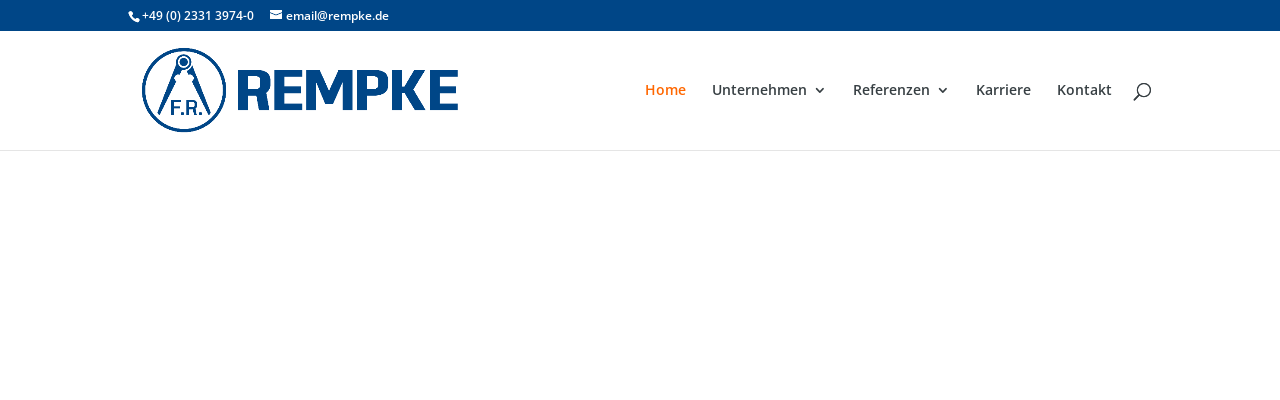

--- FILE ---
content_type: text/css
request_url: https://rempke.de/wp-content/google-fonts/open-sans.css
body_size: 649
content:
/* open-sans - normal - 300 */
@font-face {
  font-family: 'Open Sans';
  font-style: normal;
  font-weight: 300;
  font-display: swap;
  src: url('https://rempke.de/wp-content/google-fonts/open-sans/open-sans-v34-latin-ext_latin-300.eot'); /* IE9 Compat Modes */
  src: local(''),
       url('https://rempke.de/wp-content/google-fonts/open-sans/open-sans-v34-latin-ext_latin-300.eot?#iefix') format('embedded-opentype'), /* IE6-IE8 */
       url('https://rempke.de/wp-content/google-fonts/open-sans/open-sans-v34-latin-ext_latin-300.woff2') format('woff2'), /* Super Modern Browsers */
       url('https://rempke.de/wp-content/google-fonts/open-sans/open-sans-v34-latin-ext_latin-300.woff') format('woff'), /* Modern Browsers */
       url('https://rempke.de/wp-content/google-fonts/open-sans/open-sans-v34-latin-ext_latin-300.ttf') format('truetype'), /* Safari, Android, iOS */
       url('https://rempke.de/wp-content/google-fonts/open-sans/open-sans-v34-latin-ext_latin-300.svg#OpenSans') format('svg'); /* Legacy iOS */
}

/* open-sans - normal - 400 */
@font-face {
  font-family: 'Open Sans';
  font-style: normal;
  font-weight: 400;
  font-display: swap;
  src: url('https://rempke.de/wp-content/google-fonts/open-sans/open-sans-v34-latin-ext_latin-regular.eot'); /* IE9 Compat Modes */
  src: local(''),
       url('https://rempke.de/wp-content/google-fonts/open-sans/open-sans-v34-latin-ext_latin-regular.eot?#iefix') format('embedded-opentype'), /* IE6-IE8 */
       url('https://rempke.de/wp-content/google-fonts/open-sans/open-sans-v34-latin-ext_latin-regular.woff2') format('woff2'), /* Super Modern Browsers */
       url('https://rempke.de/wp-content/google-fonts/open-sans/open-sans-v34-latin-ext_latin-regular.woff') format('woff'), /* Modern Browsers */
       url('https://rempke.de/wp-content/google-fonts/open-sans/open-sans-v34-latin-ext_latin-regular.ttf') format('truetype'), /* Safari, Android, iOS */
       url('https://rempke.de/wp-content/google-fonts/open-sans/open-sans-v34-latin-ext_latin-regular.svg#OpenSans') format('svg'); /* Legacy iOS */
}

/* open-sans - normal - 500 */
@font-face {
  font-family: 'Open Sans';
  font-style: normal;
  font-weight: 500;
  font-display: swap;
  src: url('https://rempke.de/wp-content/google-fonts/open-sans/open-sans-v34-latin-ext_latin-500.eot'); /* IE9 Compat Modes */
  src: local(''),
       url('https://rempke.de/wp-content/google-fonts/open-sans/open-sans-v34-latin-ext_latin-500.eot?#iefix') format('embedded-opentype'), /* IE6-IE8 */
       url('https://rempke.de/wp-content/google-fonts/open-sans/open-sans-v34-latin-ext_latin-500.woff2') format('woff2'), /* Super Modern Browsers */
       url('https://rempke.de/wp-content/google-fonts/open-sans/open-sans-v34-latin-ext_latin-500.woff') format('woff'), /* Modern Browsers */
       url('https://rempke.de/wp-content/google-fonts/open-sans/open-sans-v34-latin-ext_latin-500.ttf') format('truetype'), /* Safari, Android, iOS */
       url('https://rempke.de/wp-content/google-fonts/open-sans/open-sans-v34-latin-ext_latin-500.svg#OpenSans') format('svg'); /* Legacy iOS */
}

/* open-sans - normal - 600 */
@font-face {
  font-family: 'Open Sans';
  font-style: normal;
  font-weight: 600;
  font-display: swap;
  src: url('https://rempke.de/wp-content/google-fonts/open-sans/open-sans-v34-latin-ext_latin-600.eot'); /* IE9 Compat Modes */
  src: local(''),
       url('https://rempke.de/wp-content/google-fonts/open-sans/open-sans-v34-latin-ext_latin-600.eot?#iefix') format('embedded-opentype'), /* IE6-IE8 */
       url('https://rempke.de/wp-content/google-fonts/open-sans/open-sans-v34-latin-ext_latin-600.woff2') format('woff2'), /* Super Modern Browsers */
       url('https://rempke.de/wp-content/google-fonts/open-sans/open-sans-v34-latin-ext_latin-600.woff') format('woff'), /* Modern Browsers */
       url('https://rempke.de/wp-content/google-fonts/open-sans/open-sans-v34-latin-ext_latin-600.ttf') format('truetype'), /* Safari, Android, iOS */
       url('https://rempke.de/wp-content/google-fonts/open-sans/open-sans-v34-latin-ext_latin-600.svg#OpenSans') format('svg'); /* Legacy iOS */
}

/* open-sans - normal - 700 */
@font-face {
  font-family: 'Open Sans';
  font-style: normal;
  font-weight: 700;
  font-display: swap;
  src: url('https://rempke.de/wp-content/google-fonts/open-sans/open-sans-v34-latin-ext_latin-700.eot'); /* IE9 Compat Modes */
  src: local(''),
       url('https://rempke.de/wp-content/google-fonts/open-sans/open-sans-v34-latin-ext_latin-700.eot?#iefix') format('embedded-opentype'), /* IE6-IE8 */
       url('https://rempke.de/wp-content/google-fonts/open-sans/open-sans-v34-latin-ext_latin-700.woff2') format('woff2'), /* Super Modern Browsers */
       url('https://rempke.de/wp-content/google-fonts/open-sans/open-sans-v34-latin-ext_latin-700.woff') format('woff'), /* Modern Browsers */
       url('https://rempke.de/wp-content/google-fonts/open-sans/open-sans-v34-latin-ext_latin-700.ttf') format('truetype'), /* Safari, Android, iOS */
       url('https://rempke.de/wp-content/google-fonts/open-sans/open-sans-v34-latin-ext_latin-700.svg#OpenSans') format('svg'); /* Legacy iOS */
}

/* open-sans - normal - 800 */
@font-face {
  font-family: 'Open Sans';
  font-style: normal;
  font-weight: 800;
  font-display: swap;
  src: url('https://rempke.de/wp-content/google-fonts/open-sans/open-sans-v34-latin-ext_latin-800.eot'); /* IE9 Compat Modes */
  src: local(''),
       url('https://rempke.de/wp-content/google-fonts/open-sans/open-sans-v34-latin-ext_latin-800.eot?#iefix') format('embedded-opentype'), /* IE6-IE8 */
       url('https://rempke.de/wp-content/google-fonts/open-sans/open-sans-v34-latin-ext_latin-800.woff2') format('woff2'), /* Super Modern Browsers */
       url('https://rempke.de/wp-content/google-fonts/open-sans/open-sans-v34-latin-ext_latin-800.woff') format('woff'), /* Modern Browsers */
       url('https://rempke.de/wp-content/google-fonts/open-sans/open-sans-v34-latin-ext_latin-800.ttf') format('truetype'), /* Safari, Android, iOS */
       url('https://rempke.de/wp-content/google-fonts/open-sans/open-sans-v34-latin-ext_latin-800.svg#OpenSans') format('svg'); /* Legacy iOS */
}

/* open-sans - italic - 300 */
@font-face {
  font-family: 'Open Sans';
  font-style: italic;
  font-weight: 300;
  font-display: swap;
  src: url('https://rempke.de/wp-content/google-fonts/open-sans/open-sans-v34-latin-ext_latin-300italic.eot'); /* IE9 Compat Modes */
  src: local(''),
       url('https://rempke.de/wp-content/google-fonts/open-sans/open-sans-v34-latin-ext_latin-300italic.eot?#iefix') format('embedded-opentype'), /* IE6-IE8 */
       url('https://rempke.de/wp-content/google-fonts/open-sans/open-sans-v34-latin-ext_latin-300italic.woff2') format('woff2'), /* Super Modern Browsers */
       url('https://rempke.de/wp-content/google-fonts/open-sans/open-sans-v34-latin-ext_latin-300italic.woff') format('woff'), /* Modern Browsers */
       url('https://rempke.de/wp-content/google-fonts/open-sans/open-sans-v34-latin-ext_latin-300italic.ttf') format('truetype'), /* Safari, Android, iOS */
       url('https://rempke.de/wp-content/google-fonts/open-sans/open-sans-v34-latin-ext_latin-300italic.svg#OpenSans') format('svg'); /* Legacy iOS */
}

/* open-sans - italic - 400 */
@font-face {
  font-family: 'Open Sans';
  font-style: italic;
  font-weight: 400;
  font-display: swap;
  src: url('https://rempke.de/wp-content/google-fonts/open-sans/open-sans-v34-latin-ext_latin-italic.eot'); /* IE9 Compat Modes */
  src: local(''),
       url('https://rempke.de/wp-content/google-fonts/open-sans/open-sans-v34-latin-ext_latin-italic.eot?#iefix') format('embedded-opentype'), /* IE6-IE8 */
       url('https://rempke.de/wp-content/google-fonts/open-sans/open-sans-v34-latin-ext_latin-italic.woff2') format('woff2'), /* Super Modern Browsers */
       url('https://rempke.de/wp-content/google-fonts/open-sans/open-sans-v34-latin-ext_latin-italic.woff') format('woff'), /* Modern Browsers */
       url('https://rempke.de/wp-content/google-fonts/open-sans/open-sans-v34-latin-ext_latin-italic.ttf') format('truetype'), /* Safari, Android, iOS */
       url('https://rempke.de/wp-content/google-fonts/open-sans/open-sans-v34-latin-ext_latin-italic.svg#OpenSans') format('svg'); /* Legacy iOS */
}

/* open-sans - italic - 500 */
@font-face {
  font-family: 'Open Sans';
  font-style: italic;
  font-weight: 500;
  font-display: swap;
  src: url('https://rempke.de/wp-content/google-fonts/open-sans/open-sans-v34-latin-ext_latin-500italic.eot'); /* IE9 Compat Modes */
  src: local(''),
       url('https://rempke.de/wp-content/google-fonts/open-sans/open-sans-v34-latin-ext_latin-500italic.eot?#iefix') format('embedded-opentype'), /* IE6-IE8 */
       url('https://rempke.de/wp-content/google-fonts/open-sans/open-sans-v34-latin-ext_latin-500italic.woff2') format('woff2'), /* Super Modern Browsers */
       url('https://rempke.de/wp-content/google-fonts/open-sans/open-sans-v34-latin-ext_latin-500italic.woff') format('woff'), /* Modern Browsers */
       url('https://rempke.de/wp-content/google-fonts/open-sans/open-sans-v34-latin-ext_latin-500italic.ttf') format('truetype'), /* Safari, Android, iOS */
       url('https://rempke.de/wp-content/google-fonts/open-sans/open-sans-v34-latin-ext_latin-500italic.svg#OpenSans') format('svg'); /* Legacy iOS */
}

/* open-sans - italic - 600 */
@font-face {
  font-family: 'Open Sans';
  font-style: italic;
  font-weight: 600;
  font-display: swap;
  src: url('https://rempke.de/wp-content/google-fonts/open-sans/open-sans-v34-latin-ext_latin-600italic.eot'); /* IE9 Compat Modes */
  src: local(''),
       url('https://rempke.de/wp-content/google-fonts/open-sans/open-sans-v34-latin-ext_latin-600italic.eot?#iefix') format('embedded-opentype'), /* IE6-IE8 */
       url('https://rempke.de/wp-content/google-fonts/open-sans/open-sans-v34-latin-ext_latin-600italic.woff2') format('woff2'), /* Super Modern Browsers */
       url('https://rempke.de/wp-content/google-fonts/open-sans/open-sans-v34-latin-ext_latin-600italic.woff') format('woff'), /* Modern Browsers */
       url('https://rempke.de/wp-content/google-fonts/open-sans/open-sans-v34-latin-ext_latin-600italic.ttf') format('truetype'), /* Safari, Android, iOS */
       url('https://rempke.de/wp-content/google-fonts/open-sans/open-sans-v34-latin-ext_latin-600italic.svg#OpenSans') format('svg'); /* Legacy iOS */
}

/* open-sans - italic - 700 */
@font-face {
  font-family: 'Open Sans';
  font-style: italic;
  font-weight: 700;
  font-display: swap;
  src: url('https://rempke.de/wp-content/google-fonts/open-sans/open-sans-v34-latin-ext_latin-700italic.eot'); /* IE9 Compat Modes */
  src: local(''),
       url('https://rempke.de/wp-content/google-fonts/open-sans/open-sans-v34-latin-ext_latin-700italic.eot?#iefix') format('embedded-opentype'), /* IE6-IE8 */
       url('https://rempke.de/wp-content/google-fonts/open-sans/open-sans-v34-latin-ext_latin-700italic.woff2') format('woff2'), /* Super Modern Browsers */
       url('https://rempke.de/wp-content/google-fonts/open-sans/open-sans-v34-latin-ext_latin-700italic.woff') format('woff'), /* Modern Browsers */
       url('https://rempke.de/wp-content/google-fonts/open-sans/open-sans-v34-latin-ext_latin-700italic.ttf') format('truetype'), /* Safari, Android, iOS */
       url('https://rempke.de/wp-content/google-fonts/open-sans/open-sans-v34-latin-ext_latin-700italic.svg#OpenSans') format('svg'); /* Legacy iOS */
}

/* open-sans - italic - 800 */
@font-face {
  font-family: 'Open Sans';
  font-style: italic;
  font-weight: 800;
  font-display: swap;
  src: url('https://rempke.de/wp-content/google-fonts/open-sans/open-sans-v34-latin-ext_latin-800italic.eot'); /* IE9 Compat Modes */
  src: local(''),
       url('https://rempke.de/wp-content/google-fonts/open-sans/open-sans-v34-latin-ext_latin-800italic.eot?#iefix') format('embedded-opentype'), /* IE6-IE8 */
       url('https://rempke.de/wp-content/google-fonts/open-sans/open-sans-v34-latin-ext_latin-800italic.woff2') format('woff2'), /* Super Modern Browsers */
       url('https://rempke.de/wp-content/google-fonts/open-sans/open-sans-v34-latin-ext_latin-800italic.woff') format('woff'), /* Modern Browsers */
       url('https://rempke.de/wp-content/google-fonts/open-sans/open-sans-v34-latin-ext_latin-800italic.ttf') format('truetype'), /* Safari, Android, iOS */
       url('https://rempke.de/wp-content/google-fonts/open-sans/open-sans-v34-latin-ext_latin-800italic.svg#OpenSans') format('svg'); /* Legacy iOS */
}



--- FILE ---
content_type: text/css
request_url: https://rempke.de/wp-content/et-cache/2/et-core-unified-2.min.css?ver=1769810194
body_size: 214
content:
#et-secondary-nav li ul,#top-header{background-color:#004687}.rempke-bewerbungsformular{max-width:500px;margin:0 auto;background:#f9f9f9;padding:20px;border-radius:8px;border:1px solid #ccc}.rempke-bewerbungsformular label{font-weight:bold;color:#004687}.rempke-bewerbungsformular input[type="text"],.rempke-bewerbungsformular input[type="email"],.rempke-bewerbungsformular input[type="number"],.rempke-bewerbungsformular input[type="file"],.rempke-bewerbungsformular textarea{width:100%;padding:10px;margin-top:5px;margin-bottom:15px;border:1px solid #ccc;border-radius:4px;font-size:16px}.rempke-bewerbungsformular textarea{height:120px}.rempke-bewerbungsformular input[type="submit"]{background-color:#ff6700;color:#fff;padding:12px 20px;border:none;border-radius:4px;font-size:16px;cursor:pointer}.rempke-bewerbungsformular input[type="submit"]:hover{background-color:#004687}

--- FILE ---
content_type: text/css
request_url: https://rempke.de/wp-content/et-cache/2/et-core-unified-tb-365-deferred-2.min.css?ver=1769810195
body_size: 3584
content:
.et_pb_section_0_tb_footer{border-top-width:4px;border-color:#ffffff}.et_pb_section_0_tb_footer.et_pb_section{padding-top:20px;padding-bottom:20px;background-color:#fafafa!important}.et_pb_row_0_tb_footer.et_pb_row{padding-bottom:3px!important;padding-bottom:3px}.et_pb_text_0_tb_footer h2,.et_pb_text_2_tb_footer h2,.et_pb_text_4_tb_footer h2,.et_pb_text_6_tb_footer h2{font-weight:600;color:#004687!important}.et_pb_text_0_tb_footer,.et_pb_text_2_tb_footer,.et_pb_text_4_tb_footer,.et_pb_text_6_tb_footer{margin-bottom:31px!important}.et_pb_text_1_tb_footer,.et_pb_text_3_tb_footer,.et_pb_text_5_tb_footer{padding-bottom:30px!important}.et_pb_text_2_tb_footer h1{font-weight:600}.et_pb_section_1_tb_footer.et_pb_section{padding-top:0px;padding-bottom:0px;margin-top:0px;margin-bottom:0px}.et_pb_menu_0_tb_footer.et_pb_menu{background-color:#ffffff}.et_pb_menu_0_tb_footer.et_pb_menu ul li.current-menu-item a{color:#ff6700!important}.et_pb_menu_0_tb_footer.et_pb_menu .nav li ul,.et_pb_menu_0_tb_footer.et_pb_menu .et_mobile_menu,.et_pb_menu_0_tb_footer.et_pb_menu .et_mobile_menu ul{background-color:#f2f2f2!important}.et_pb_menu_0_tb_footer.et_pb_menu .et-menu-nav>ul.upwards li ul,.et_pb_menu_0_tb_footer.et_pb_menu .et_mobile_menu{border-color:#ff6700}.et_pb_menu_0_tb_footer.et_pb_menu .nav li ul.sub-menu a,.et_pb_menu_0_tb_footer.et_pb_menu .et_mobile_menu a{color:#373f43!important}.et_pb_menu_0_tb_footer.et_pb_menu .nav li ul.sub-menu li.current-menu-item a{color:#008754!important}.et_pb_menu_0_tb_footer .et_pb_menu_inner_container>.et_pb_menu__logo-wrap,.et_pb_menu_0_tb_footer .et_pb_menu__logo-slot{width:auto;max-width:100%}.et_pb_menu_0_tb_footer .et_pb_menu_inner_container>.et_pb_menu__logo-wrap .et_pb_menu__logo img,.et_pb_menu_0_tb_footer .et_pb_menu__logo-slot .et_pb_menu__logo-wrap img{height:auto;max-height:none}.et_pb_menu_0_tb_footer .mobile_nav .mobile_menu_bar:before,.et_pb_menu_0_tb_footer .et_pb_menu__icon.et_pb_menu__search-button,.et_pb_menu_0_tb_footer .et_pb_menu__icon.et_pb_menu__close-search-button,.et_pb_menu_0_tb_footer .et_pb_menu__icon.et_pb_menu__cart-button{color:#ff6700}.et_pb_column_5_tb_footer{padding-right:0px}@media only screen and (max-width:980px){.et_pb_section_0_tb_footer{border-top-width:4px}}@media only screen and (max-width:767px){.et_pb_section_0_tb_footer{border-top-width:4px}}.et_pb_section_4.et_pb_section,.et_pb_section_8.et_pb_section{padding-top:20px;padding-right:0px;padding-bottom:20px;padding-left:0px;background-color:#ffffff!important}.et_pb_section_4,.et_pb_section_5,.et_pb_section_8{z-index:10;box-shadow:0px 10px 105px 0px rgba(0,0,0,0.12)}.et_pb_section_4.section_has_divider.et_pb_bottom_divider .et_pb_bottom_inside_divider{background-image:url([data-uri]);background-size:cover;background-position-x:center;bottom:0;height:70px;z-index:10;transform:scale(1,-1)}.et_pb_section_4.section_has_divider.et_pb_top_divider .et_pb_top_inside_divider{background-image:url([data-uri]);background-size:25% 71px;top:0;height:71px;z-index:1;transform:scale(1,1)}.et_pb_row_4,.et_pb_accordion_0 .et_pb_toggle_close{background-color:#ffffff}.et_pb_row_4.et_pb_row{margin-top:70px!important;margin-right:auto!important;margin-bottom:71px!important;margin-left:auto!important}.et_pb_text_1 h1,.et_pb_text_3 h1{font-family:'Open Sans',Helvetica,Arial,Lucida,sans-serif;color:#ffffff!important}.et_pb_text_1 h2,.et_pb_text_3 h2{font-family:'Open Sans',Helvetica,Arial,Lucida,sans-serif;font-size:34px;color:#004687!important;line-height:1.2em}.et_pb_text_1,.et_pb_text_3{margin-bottom:17px!important}.et_pb_button_3_wrapper,.et_pb_button_5_wrapper,.et_pb_button_6_wrapper{margin-top:0px!important}body #page-container .et_pb_section .et_pb_button_3,body #page-container .et_pb_section .et_pb_button_4,body #page-container .et_pb_section .et_pb_button_5,body #page-container .et_pb_section .et_pb_button_6{color:#ffffff!important;border-width:12px!important;border-color:rgba(0,0,0,0);border-radius:0px;letter-spacing:4px;font-size:14px;font-family:'Open Sans',Helvetica,Arial,Lucida,sans-serif!important;font-weight:600!important;text-transform:uppercase!important;background-color:#ff6700}body #page-container .et_pb_section .et_pb_button_3:hover:after,body #page-container .et_pb_section .et_pb_button_4:hover:after,body #page-container .et_pb_section .et_pb_button_5:hover:after{margin-left:.3em;left:auto;margin-left:.3em;opacity:1}body #page-container .et_pb_section .et_pb_button_3:after,body #page-container .et_pb_section .et_pb_button_4:after,body #page-container .et_pb_section .et_pb_button_5:after{line-height:inherit;font-size:inherit!important;margin-left:-1em;left:auto;font-family:ETmodules!important;font-weight:400!important}.et_pb_button_3,.et_pb_button_3:after,.et_pb_button_4,.et_pb_button_4:after,.et_pb_button_5,.et_pb_button_5:after,.et_pb_button_6,.et_pb_button_6:after{transition:all 300ms ease 0ms}.et_pb_section_5.et_pb_section{padding-bottom:55px;background-color:#014687!important}.et_pb_row_5{background-color:#004687}.et_pb_row_5,body #page-container .et-db #et-boc .et-l .et_pb_row_5.et_pb_row,body.et_pb_pagebuilder_layout.single #page-container #et-boc .et-l .et_pb_row_5.et_pb_row,body.et_pb_pagebuilder_layout.single.et_full_width_page #page-container #et-boc .et-l .et_pb_row_5.et_pb_row{max-width:90%}.et_pb_blurb_4.et_pb_blurb .et_pb_module_header,.et_pb_blurb_4.et_pb_blurb .et_pb_module_header a,.et_pb_blurb_5.et_pb_blurb .et_pb_module_header,.et_pb_blurb_5.et_pb_blurb .et_pb_module_header a,.et_pb_blurb_6.et_pb_blurb .et_pb_module_header,.et_pb_blurb_6.et_pb_blurb .et_pb_module_header a,.et_pb_blurb_7.et_pb_blurb .et_pb_module_header,.et_pb_blurb_7.et_pb_blurb .et_pb_module_header a{font-family:'Open Sans',Helvetica,Arial,Lucida,sans-serif;font-weight:700;font-size:28px;color:#ffffff!important;line-height:1.4em;text-align:center}.et_pb_blurb_4.et_pb_blurb .et_pb_blurb_description,.et_pb_blurb_5.et_pb_blurb .et_pb_blurb_description,.et_pb_blurb_6.et_pb_blurb .et_pb_blurb_description,.et_pb_blurb_7.et_pb_blurb .et_pb_blurb_description{text-align:center}.et_pb_blurb_4.et_pb_blurb,.et_pb_blurb_5.et_pb_blurb,.et_pb_blurb_6.et_pb_blurb,.et_pb_blurb_7.et_pb_blurb{font-family:'Open Sans',Helvetica,Arial,Lucida,sans-serif;color:#ffffff!important;margin-bottom:40px!important;width:100%}.et_pb_blurb_4 .et_pb_main_blurb_image .et_pb_image_wrap,.et_pb_blurb_5 .et_pb_main_blurb_image .et_pb_image_wrap,.et_pb_blurb_6 .et_pb_main_blurb_image .et_pb_image_wrap,.et_pb_blurb_7 .et_pb_main_blurb_image .et_pb_image_wrap{width:144px}.et_pb_blurb_4 .et_pb_blurb_content,.et_pb_blurb_5 .et_pb_blurb_content,.et_pb_blurb_6 .et_pb_blurb_content,.et_pb_blurb_7 .et_pb_blurb_content{max-width:1100px}div.et_pb_section.et_pb_section_6,div.et_pb_section.et_pb_section_7{background-image:radial-gradient(circle at top left,rgba(0,70,135,0.67) 0%,rgba(0,70,135,0) 100%)!important}.et_pb_section_6.et_pb_section{padding-top:6vw;padding-bottom:10vw}.et_pb_section_7.et_pb_section{padding-top:6vw;padding-bottom:10vw;background-color:rgba(0,0,0,0)!important}.et_pb_section_7.section_has_divider.et_pb_bottom_divider .et_pb_bottom_inside_divider{background-image:url([data-uri]);background-size:100% 204px;bottom:0;height:204px;z-index:1;transform:scale(1,-1)}.et_pb_section_7.section_has_divider.et_pb_top_divider .et_pb_top_inside_divider{background-image:url([data-uri]);background-size:25% 120px;top:0;height:120px;z-index:10;transform:scale(1,-1)}.et_pb_row_7.et_pb_row{padding-bottom:0px!important;margin-top:75px!important;margin-bottom:0px!important;padding-bottom:0px}.et_pb_text_2{font-family:'Open Sans',Helvetica,Arial,Lucida,sans-serif;background-color:rgba(255,255,255,0.75);border-radius:0 0 20px 20px;overflow:hidden;border-top-width:5px;border-left-width:0px;border-color:#ff6700 #ffffff #ffffff rgba(0,0,0,0);padding-top:15px!important;padding-right:15px!important;padding-bottom:15px!important;padding-left:15px!important;margin-bottom:55px!important;max-width:800px}.et_pb_text_2 h1,.et_pb_text_4 h1,.et_pb_text_5 h1{font-family:'Open Sans',Helvetica,Arial,Lucida,sans-serif;font-weight:700;font-size:64px;line-height:1.1em}.et_pb_text_2 h3,.et_pb_text_4 h3,.et_pb_text_5 h3{line-height:1.2em}.et_pb_section_8.section_has_divider.et_pb_bottom_divider .et_pb_bottom_inside_divider{background-image:url([data-uri]);background-size:100% 175px;bottom:0;height:175px;z-index:1;transform:scale(1,-1)}.et_pb_row_8{background-color:rgba(0,0,0,0)}.et_pb_row_8.et_pb_row{margin-top:70px!important;margin-right:auto!important;margin-bottom:55px!important;margin-left:auto!important}.et_pb_section_9.et_pb_section{padding-bottom:100px}.et_pb_section_10.et_pb_section{padding-bottom:100px;background-color:#f7f7f7!important}.et_pb_section_10.section_has_divider.et_pb_bottom_divider .et_pb_bottom_inside_divider{background-image:url([data-uri]);background-size:cover;background-position-x:center;bottom:0;height:90px;z-index:1;transform:scale(1,-1)}.et_pb_section_10.section_has_divider.et_pb_top_divider .et_pb_top_inside_divider{background-image:url([data-uri]);background-size:25% 175px;top:0;height:175px;z-index:1;transform:scale(1,-1)}.et_pb_text_4,.et_pb_text_5{font-family:'Open Sans',Helvetica,Arial,Lucida,sans-serif;background-color:rgba(255,255,255,0.75);border-radius:0 0 20px 20px;overflow:hidden;border-top-width:4px;border-left-width:0px;border-color:#ff6700 #ffffff #ffffff rgba(0,0,0,0);padding-top:15px!important;padding-right:15px!important;padding-bottom:15px!important;padding-left:15px!important;margin-bottom:55px!important;max-width:800px}body #page-container .et_pb_section .et_pb_button_6,body #page-container .et_pb_section .et_pb_button_6:hover,body #page-container .et_pb_section .et_pb_contact_form_0.et_pb_contact_form_container.et_pb_module .et_pb_button,body #page-container .et_pb_section .et_pb_contact_form_0.et_pb_contact_form_container.et_pb_module .et_pb_button:hover{padding:0.3em 1em!important}body #page-container .et_pb_section .et_pb_button_6:before,body #page-container .et_pb_section .et_pb_button_6:after,body #page-container .et_pb_section .et_pb_contact_form_0.et_pb_contact_form_container.et_pb_module .et_pb_button:before,body #page-container .et_pb_section .et_pb_contact_form_0.et_pb_contact_form_container.et_pb_module .et_pb_button:after{display:none!important}body #page-container .et_pb_section .et_pb_button_6:hover{background-image:initial;background-color:#004687}.et_pb_button_6{transition:background-color 300ms ease 0ms}.et_pb_accordion_0.et_pb_accordion h5.et_pb_toggle_title,.et_pb_accordion_0.et_pb_accordion h1.et_pb_toggle_title,.et_pb_accordion_0.et_pb_accordion h2.et_pb_toggle_title,.et_pb_accordion_0.et_pb_accordion h3.et_pb_toggle_title,.et_pb_accordion_0.et_pb_accordion h4.et_pb_toggle_title,.et_pb_accordion_0.et_pb_accordion h6.et_pb_toggle_title{font-family:'Open Sans',Helvetica,Arial,Lucida,sans-serif;font-weight:700;font-size:14px;color:#004687!important;line-height:1.4em}.et_pb_accordion_0.et_pb_accordion .et_pb_toggle_close h5.et_pb_toggle_title,.et_pb_accordion_0.et_pb_accordion .et_pb_toggle_close h1.et_pb_toggle_title,.et_pb_accordion_0.et_pb_accordion .et_pb_toggle_close h2.et_pb_toggle_title,.et_pb_accordion_0.et_pb_accordion .et_pb_toggle_close h3.et_pb_toggle_title,.et_pb_accordion_0.et_pb_accordion .et_pb_toggle_close h4.et_pb_toggle_title,.et_pb_accordion_0.et_pb_accordion .et_pb_toggle_close h6.et_pb_toggle_title{font-size:14px;color:#004687!important}.et_pb_accordion_0.et_pb_accordion .et_pb_toggle_content p{line-height:1.8em}.et_pb_accordion_0.et_pb_accordion .et_pb_toggle_content{font-size:15px;line-height:1.8em}.et_pb_accordion_0.et_pb_accordion .et_pb_accordion_item{border-width:0px}.et_pb_accordion_0.et_pb_accordion .et_pb_toggle_open h5.et_pb_toggle_title,.et_pb_accordion_0.et_pb_accordion .et_pb_toggle_open h1.et_pb_toggle_title,.et_pb_accordion_0.et_pb_accordion .et_pb_toggle_open h2.et_pb_toggle_title,.et_pb_accordion_0.et_pb_accordion .et_pb_toggle_open h3.et_pb_toggle_title,.et_pb_accordion_0.et_pb_accordion .et_pb_toggle_open h4.et_pb_toggle_title,.et_pb_accordion_0.et_pb_accordion .et_pb_toggle_open h6.et_pb_toggle_title{color:#ff6700!important}.et_pb_accordion_0 .et_pb_toggle_title:before{color:#ff6700}.et_pb_section_11.et_pb_section,.et_pb_section_12.et_pb_section{padding-bottom:55px}.et_pb_section_12.section_has_divider.et_pb_top_divider .et_pb_top_inside_divider{background-image:url([data-uri]);background-size:cover;background-position-x:center;top:0;height:90px;z-index:1;transform:scale(1,-1)}.et_pb_row_10.et_pb_row{margin-top:35px!important}.et_pb_contact_form_0.et_pb_contact_form_container h1,.et_pb_contact_form_0.et_pb_contact_form_container h2.et_pb_contact_main_title,.et_pb_contact_form_0.et_pb_contact_form_container h3.et_pb_contact_main_title,.et_pb_contact_form_0.et_pb_contact_form_container h4.et_pb_contact_main_title,.et_pb_contact_form_0.et_pb_contact_form_container h5.et_pb_contact_main_title,.et_pb_contact_form_0.et_pb_contact_form_container h6.et_pb_contact_main_title{font-size:14px}.et_pb_contact_form_0.et_pb_contact_form_container{margin-top:55px!important}body #page-container .et_pb_section .et_pb_contact_form_0.et_pb_contact_form_container.et_pb_module .et_pb_button{border-width:12px!important;border-color:#FF6700;border-radius:0px;letter-spacing:4px;font-size:14px;font-family:'Open Sans',Helvetica,Arial,Lucida,sans-serif!important;font-weight:600!important;text-transform:uppercase!important}.et_pb_column_17{padding-top:0px;padding-bottom:0px}.et_pb_accordion_item_0.et_pb_toggle,.et_pb_accordion_item_1.et_pb_toggle,.et_pb_accordion_item_2.et_pb_toggle,.et_pb_accordion_item_3.et_pb_toggle,.et_pb_accordion_item_4.et_pb_toggle,.et_pb_accordion_item_5.et_pb_toggle,.et_pb_accordion_item_6.et_pb_toggle{margin-top:1px!important;margin-bottom:1px!important}.et_pb_row_5.et_pb_row{margin-right:auto!important;margin-bottom:25px!important;margin-left:auto!important;margin-left:auto!important;margin-right:auto!important}.et_pb_text_2.et_pb_module,.et_pb_text_4.et_pb_module,.et_pb_text_5.et_pb_module{margin-left:0px!important;margin-right:auto!important}@media only screen and (max-width:980px){body #page-container .et_pb_section .et_pb_button_3:after,body #page-container .et_pb_section .et_pb_button_4:after,body #page-container .et_pb_section .et_pb_button_5:after{line-height:inherit;font-size:inherit!important;margin-left:-1em;left:auto;display:inline-block;opacity:0;content:attr(data-icon);font-family:ETmodules!important;font-weight:400!important}body #page-container .et_pb_section .et_pb_button_3:before,body #page-container .et_pb_section .et_pb_button_4:before,body #page-container .et_pb_section .et_pb_button_5:before{display:none}body #page-container .et_pb_section .et_pb_button_3:hover:after,body #page-container .et_pb_section .et_pb_button_4:hover:after,body #page-container .et_pb_section .et_pb_button_5:hover:after{margin-left:.3em;left:auto;margin-left:.3em;opacity:1}.et_pb_text_2 h1,.et_pb_text_4 h1,.et_pb_text_5 h1{font-size:44px}.et_pb_text_2{border-top-width:5px;border-left-width:0px;border-top-color:#ff6700;border-left-color:rgba(0,0,0,0)}.et_pb_text_4,.et_pb_text_5{border-top-width:4px;border-left-width:0px;border-top-color:#ff6700;border-left-color:rgba(0,0,0,0)}}@media only screen and (max-width:767px){.et_pb_text_1 h2,.et_pb_text_3 h2{font-size:26px}body #page-container .et_pb_section .et_pb_button_3:after,body #page-container .et_pb_section .et_pb_button_4:after,body #page-container .et_pb_section .et_pb_button_5:after{line-height:inherit;font-size:inherit!important;margin-left:-1em;left:auto;display:inline-block;opacity:0;content:attr(data-icon);font-family:ETmodules!important;font-weight:400!important}body #page-container .et_pb_section .et_pb_button_3:before,body #page-container .et_pb_section .et_pb_button_4:before,body #page-container .et_pb_section .et_pb_button_5:before{display:none}body #page-container .et_pb_section .et_pb_button_3:hover:after,body #page-container .et_pb_section .et_pb_button_4:hover:after,body #page-container .et_pb_section .et_pb_button_5:hover:after{margin-left:.3em;left:auto;margin-left:.3em;opacity:1}.et_pb_text_2 h1,.et_pb_text_4 h1,.et_pb_text_5 h1{font-size:32px}.et_pb_text_2{border-top-width:5px;border-left-width:0px;border-top-color:#ff6700;border-left-color:rgba(0,0,0,0)}.et_pb_text_4,.et_pb_text_5{border-top-width:4px;border-left-width:0px;border-top-color:#ff6700;border-left-color:rgba(0,0,0,0)}}

--- FILE ---
content_type: application/x-javascript
request_url: https://consentcdn.cookiebot.com/consentconfig/33cf59f5-9250-455c-a080-1108e8ffb63e/rempke.de/configuration.js
body_size: 310
content:
CookieConsent.configuration.tags.push({id:54073542,type:"script",tagID:"",innerHash:"",outerHash:"",tagHash:"16958929786235",url:"https://stats.wp.com/e-202328.js",resolvedUrl:"https://stats.wp.com/e-202328.js",cat:[3]});CookieConsent.configuration.tags.push({id:54073543,type:"script",tagID:"",innerHash:"",outerHash:"",tagHash:"438205925526",url:"https://www.googletagmanager.com/gtag/js?id=UA-166056436-1",resolvedUrl:"https://www.googletagmanager.com/gtag/js?id=UA-166056436-1",cat:[3]});CookieConsent.configuration.tags.push({id:54073544,type:"script",tagID:"",innerHash:"",outerHash:"",tagHash:"1145147825857",url:"https://www.googletagmanager.com/gtag/js?id=G-LK4JGK6P4D",resolvedUrl:"https://www.googletagmanager.com/gtag/js?id=G-LK4JGK6P4D",cat:[3]});CookieConsent.configuration.tags.push({id:54073545,type:"iframe",tagID:"",innerHash:"",outerHash:"",tagHash:"17355066240272",url:"https://www.youtube.com/embed/72bIjgp0B8E?controls=0",resolvedUrl:"https://www.youtube.com/embed/72bIjgp0B8E?controls=0",cat:[1,4]});CookieConsent.configuration.tags.push({id:54073546,type:"image",tagID:"",innerHash:"",outerHash:"",tagHash:"12757175671724",url:"https://shield.sitelock.com/shield/rempke.de",resolvedUrl:"https://shield.sitelock.com/shield/rempke.de",cat:[1]});CookieConsent.configuration.tags.push({id:54073547,type:"script",tagID:"",innerHash:"",outerHash:"",tagHash:"15896419517455",url:"https://www.google.com/recaptcha/api.js?render=6LfWa24aAAAAALot14NXVsj0UJXbFbrfJ4ThCyfX&ver=4.21.0",resolvedUrl:"https://www.google.com/recaptcha/api.js?render=6LfWa24aAAAAALot14NXVsj0UJXbFbrfJ4ThCyfX&ver=4.21.0",cat:[1,4]});CookieConsent.configuration.tags.push({id:54073548,type:"script",tagID:"",innerHash:"",outerHash:"",tagHash:"5103114521452",url:"https://consent.cookiebot.com/uc.js",resolvedUrl:"https://consent.cookiebot.com/uc.js",cat:[1]});

--- FILE ---
content_type: application/x-javascript; charset=utf-8
request_url: https://consent.cookiebot.com/33cf59f5-9250-455c-a080-1108e8ffb63e/cc.js?renew=false&referer=rempke.de&dnt=false&init=false
body_size: 203
content:
if(console){var cookiedomainwarning='Error: The domain REMPKE.DE is not authorized to show the cookie banner for domain group ID 33cf59f5-9250-455c-a080-1108e8ffb63e. Please add it to the domain group in the Cookiebot Manager to authorize the domain.';if(typeof console.warn === 'function'){console.warn(cookiedomainwarning)}else{console.log(cookiedomainwarning)}};